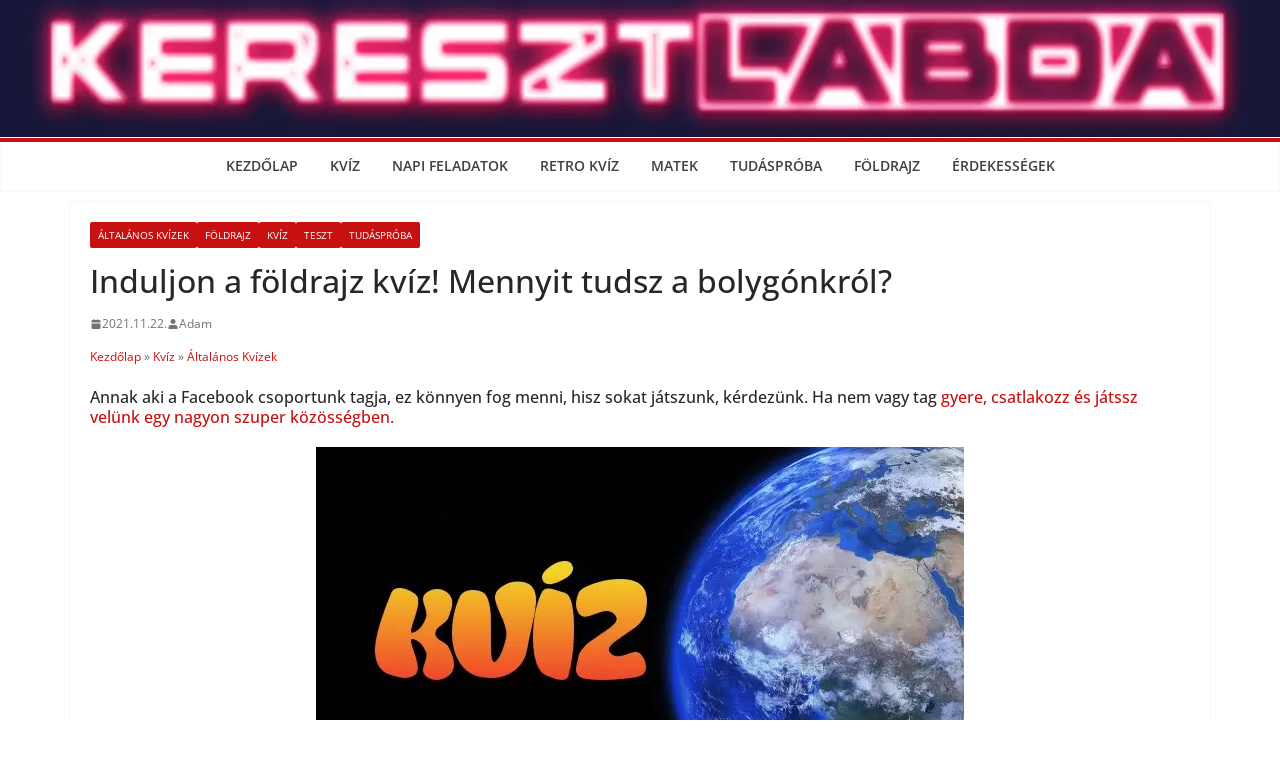

--- FILE ---
content_type: application/javascript
request_url: https://ads.projectagoraservices.com/?id=20825
body_size: 5587
content:

        !(function(){
            var paAnalytics = paAnalytics || [];

            var loadScript = function(url, onLoad){
                var script = document.createElement('script');
                script.setAttribute('src', url);
                script.onload = onLoad;
                var target = document.getElementsByTagName('head')[0];
                target.insertBefore(script, target.firstChild);
                script.onerror = function (error) {
                    paAnalytics.push([
                        'track',
                        {eventName:'adTagError', properties: {errCode:2}}
                    ]);
                };
            };

            var config = {"_id":"62823eb3aacf935bb504e81a","paid":20825,"anid":25248433,"placement_name":"keresztlabda.hu_mob-quiz-2_300x250","publisher_id":2103491,"site_id":6060216,"size":"300x250","tag_type":"hb","hbConf":{"bidders":[{"type":"appnexus","params":"{\"placementId\":\"25248433\"}","creativeType":null},{"type":"rubicon","params":"{\"accountId\":\"21034\",\"zoneId\":\"2420056\",\"siteId\":\"283102\",\"sizes\":\"15\"}","creativeType":null},{"type":"pubmatic","params":"{\"adSlot\":\"4477978@300x250\",\"publisherId\":\"156400\"}","creativeType":null},{"type":"adform","params":"{\"mid\":\"1453219\",\"adxDomain\":\"adx.adform.net\"}","creativeType":null},{"type":"sovrn","params":"{\"tagid\":\"1035734\"}","creativeType":null},{"type":"openx","params":"{\"unit\":\"557329064\"}","creativeType":null},{"type":"onetag","params":"{\"placement_name\":25248433,\"pubId\":\"68827c0f1833c68\"}","creativeType":null},{"type":"criteo","params":"{\"zoneId\":\"1367033\",\"publisherSubId\":25248433}","creativeType":null},{"type":"adagio","params":"{\"useAdUnitCodeAsAdUnitElementId\":\"1\",\"environment\":\"desktop\",\"placement\":25248433,\"site\":\"keresztlabda-hu\"}","creativeType":null},{"type":"improvedigital","params":"{\"publisherId\":\"2298\",\"placementId\":\"23178000\"}","creativeType":null},{"type":"seedtag","params":"{\"placement\":\"inBanner\",\"publisherId\":\"2106-6040-01\",\"adUnitId\":\"35107554\"}","creativeType":null},{"type":"rtbhouse","params":"{\"publisherId\":\"nWY6riPYQCf6ptFNZQEI\",\"region\":\"prebid-eu\"}","creativeType":null},{"type":"ogury","params":"{\"adUnitId\":\"wm-hb-iart-keresz-proje-t3rrzkk9inkm\",\"assetKey\":\"OGY-5F470E881DEB\"}","creativeType":null},{"type":"sparteo","params":"{\"custom1\":\"25248433\"}","creativeType":null},{"type":"seedtag","params":"{\"placement\":\"inArticle\",\"publisherId\":\"2106-6040-01\",\"adUnitId\":\"35107552\"}","creativeType":null}],"psbk":"<script async src=\"https://securepubads.g.doubleclick.net/tag/js/gpt.js\"></script>\n<div id=\"gpt-passback\">\n<script>\n    window.googletag = window.googletag || {cmd: []};\n    googletag.cmd.push(function() {\n    googletag.defineSlot('/1025510,22590760865/ca-pub-2500372977609723-tag/22770244859/22783297663/22783298617', [300, 250], 'gpt-passback').addService(googletag.pubads());\n    googletag.enableServices();\n    googletag.display('gpt-passback');\n    });\n</script>\n</div>","adxPsbkType":"adipolo","hb":{"enable_amazon":false,"slot_name":"/1025510,22590760865/ca-pub-2500372977609723-tag/22770244859/22783297663/22783298617"},"timeout":2000,"adxPsbkData":"%3Cscript%20async%20src=%22https://securepubads.g.doubleclick.net/tag/js/gpt.js%22%3E%3C/script%3E%0A%3Cdiv%20id=%22gpt-passback2%22%3E%0A%20%20%3Cscript%3E%0A%20%20%20%20window.googletag%20=%20window.googletag%20%7C%7C%20%7Bcmd:%20%5B%5D%7D;%0A%20%20%20%20googletag.cmd.push(function()%20%7B%0A%20%20%20%20googletag.defineSlot('/7047,22651888609/apl/goraplmcm/25248433_keresztlabda.hu_mob-quiz-2_300x250',%20%5B300,%20250%5D,%20'gpt-passback2').addService(googletag.pubads());%0A%20%20%20%20googletag.enableServices();%0A%20%20%20%20googletag.display('gpt-passback2');%0A%20%20%20%20%7D);%0A%20%20%3C/script%3E%0A%3C/div%3E%22","adipoloPsbk":"%3C!DOCTYPE%20html%3E%0A%3Chtml%3E%0A%3Chead%3E%0A%20%20%20%20%3Cscript%20type=%22text/javascript%22%3E%0A%20%20%20%20%20%20%20%20window._taboola%20=%20window._taboola%20%7C%7C%20%5B%5D;%0A%20%20%20%20%20%20%20%20_taboola.push(%7Barticle:'auto'%7D);%0A%20%20%20%20%20%20%20%20!function%20(e,%20f,%20u,%20i)%20%7B%0A%20%20%20%20%20%20%20%20%20%20if%20(!document.getElementById(i))%7B%0A%20%20%20%20%20%20%20%20%20%20%20%20e.async%20=%201;%0A%20%20%20%20%20%20%20%20%20%20%20%20e.src%20=%20u;%0A%20%20%20%20%20%20%20%20%20%20%20%20e.id%20=%20i;%0A%20%20%20%20%20%20%20%20%20%20%20%20f.parentNode.insertBefore(e,%20f);%0A%20%20%20%20%20%20%20%20%20%20%7D%0A%20%20%20%20%20%20%20%20%7D(document.createElement('script'),%0A%20%20%20%20%20%20%20%20document.getElementsByTagName('script')%5B0%5D,%0A%20%20%20%20%20%20%20%20'//cdn.taboola.com/libtrc/keresztlabda300x250hu-r25248433/loader.js',%0A%20%20%20%20%20%20%20%20'tb_loader_script');%0A%20%20%20%20%20%20%20%20if(window.performance%20&&%20typeof%20window.performance.mark%20==%20'function')%0A%20%20%20%20%20%20%20%20%20%20%7Bwindow.performance.mark('tbl_ic');%7D%0A%20%20%20%20%3C/script%3E%0A%20%20%20%20%0A%20%20%20%20%3Cscript%20type=%22text/javascript%22%3E%0A%20%20%20%20%20%20%20%20var%20Arrive=function(e,t,n)%7B%22use%20strict%22;function%20r(e,t,n)%7Bl.addMethod(t,n,e.unbindEvent),l.addMethod(t,n,e.unbindEventWithSelectorOrCallback),l.addMethod(t,n,e.unbindEventWithSelectorAndCallback)%7Dfunction%20i(e)%7Be.arrive=f.bindEvent,r(f,e,%22unbindArrive%22),e.leave=d.bindEvent,r(d,e,%22unbindLeave%22)%7Dif(e.MutationObserver&&%22undefined%22!=typeof%20HTMLElement)%7Bvar%20o=0,l=function()%7Bvar%20t=HTMLElement.prototype.matches%7C%7CHTMLElement.prototype.webkitMatchesSelector%7C%7CHTMLElement.prototype.mozMatchesSelector%7C%7CHTMLElement.prototype.msMatchesSelector;return%7BmatchesSelector:function(e,n)%7Breturn%20e%20instanceof%20HTMLElement&&t.call(e,n)%7D,addMethod:function(e,t,r)%7Bvar%20i=e%5Bt%5D;e%5Bt%5D=function()%7Breturn%20r.length==arguments.length?r.apply(this,arguments):%22function%22==typeof%20i?i.apply(this,arguments):n%7D%7D,callCallbacks:function(e,t)%7Bt&&t.options.onceOnly&&1==t.firedElems.length&&(e=%5Be%5B0%5D%5D);for(var%20n,r=0;n=e%5Br%5D;r++)n&&n.callback&&n.callback.call(n.elem,n.elem);t&&t.options.onceOnly&&1==t.firedElems.length&&t.me.unbindEventWithSelectorAndCallback.call(t.target,t.selector,t.callback)%7D,checkChildNodesRecursively:function(e,t,n,r)%7Bfor(var%20i,o=0;i=e%5Bo%5D;o++)n(i,t,r)&&r.push(%7Bcallback:t.callback,elem:i%7D),i.childNodes.length%3E0&&l.checkChildNodesRecursively(i.childNodes,t,n,r)%7D,mergeArrays:function(e,t)%7Bvar%20n,r=%7B%7D;for(n%20in%20e)e.hasOwnProperty(n)&&(r%5Bn%5D=e%5Bn%5D);for(n%20in%20t)t.hasOwnProperty(n)&&(r%5Bn%5D=t%5Bn%5D);return%20r%7D,toElementsArray:function(t)%7Breturn%20n===t%7C%7C%22number%22==typeof%20t.length&&t!==e%7C%7C(t=%5Bt%5D),t%7D%7D%7D(),c=function()%7Bvar%20e=function()%7Bthis._eventsBucket=%5B%5D,this._beforeAdding=null,this._beforeRemoving=null%7D;return%20e.prototype.addEvent=function(e,t,n,r)%7Bvar%20i=%7Btarget:e,selector:t,options:n,callback:r,firedElems:%5B%5D%7D;return%20this._beforeAdding&&this._beforeAdding(i),this._eventsBucket.push(i),i%7D,e.prototype.removeEvent=function(e)%7Bfor(var%20t,n=this._eventsBucket.length-1;t=this._eventsBucket%5Bn%5D;n--)if(e(t))%7Bthis._beforeRemoving&&this._beforeRemoving(t);var%20r=this._eventsBucket.splice(n,1);r&&r.length&&(r%5B0%5D.callback=null)%7D%7D,e.prototype.beforeAdding=function(e)%7Bthis._beforeAdding=e%7D,e.prototype.beforeRemoving=function(e)%7Bthis._beforeRemoving=e%7D,e%7D(),a=function(t,r)%7Bvar%20i=new%20c,o=this,a=%7BfireOnAttributesModification:!1%7D;return%20i.beforeAdding(function(n)%7Bvar%20i,l=n.target;(l===e.document%7C%7Cl===e)&&(l=document.getElementsByTagName(%22html%22)%5B0%5D),i=new%20MutationObserver(function(e)%7Br.call(this,e,n)%7D);var%20c=t(n.options);i.observe(l,c),n.observer=i,n.me=o%7D),i.beforeRemoving(function(e)%7Be.observer.disconnect()%7D),this.bindEvent=function(e,t,n)%7Bt=l.mergeArrays(a,t);for(var%20r=l.toElementsArray(this),o=0;o%3Cr.length;o++)i.addEvent(r%5Bo%5D,e,t,n)%7D,this.unbindEvent=function()%7Bvar%20e=l.toElementsArray(this);i.removeEvent(function(t)%7Bfor(var%20r=0;r%3Ce.length;r++)if(this===n%7C%7Ct.target===e%5Br%5D)return!0;return!1%7D)%7D,this.unbindEventWithSelectorOrCallback=function(e)%7Bvar%20t,r=l.toElementsArray(this),o=e;t=%22function%22==typeof%20e?function(e)%7Bfor(var%20t=0;t%3Cr.length;t++)if((this===n%7C%7Ce.target===r%5Bt%5D)&&e.callback===o)return!0;return!1%7D:function(t)%7Bfor(var%20i=0;i%3Cr.length;i++)if((this===n%7C%7Ct.target===r%5Bi%5D)&&t.selector===e)return!0;return!1%7D,i.removeEvent(t)%7D,this.unbindEventWithSelectorAndCallback=function(e,t)%7Bvar%20r=l.toElementsArray(this);i.removeEvent(function(i)%7Bfor(var%20o=0;o%3Cr.length;o++)if((this===n%7C%7Ci.target===r%5Bo%5D)&&i.selector===e&&i.callback===t)return!0;return!1%7D)%7D,this%7D,s=function()%7Bfunction%20e(e)%7Bvar%20t=%7Battributes:!1,childList:!0,subtree:!0%7D;return%20e.fireOnAttributesModification&&(t.attributes=!0),t%7Dfunction%20t(e,t)%7Be.forEach(function(e)%7Bvar%20n=e.addedNodes,i=e.target,o=%5B%5D;null!==n&&n.length%3E0?l.checkChildNodesRecursively(n,t,r,o):%22attributes%22===e.type&&r(i,t,o)&&o.push(%7Bcallback:t.callback,elem:i%7D),l.callCallbacks(o,t)%7D)%7Dfunction%20r(e,t)%7Breturn%20l.matchesSelector(e,t.selector)&&(e._id===n&&(e._id=o++),-1==t.firedElems.indexOf(e._id))?(t.firedElems.push(e._id),!0):!1%7Dvar%20i=%7BfireOnAttributesModification:!1,onceOnly:!1,existing:!1%7D;f=new%20a(e,t);var%20c=f.bindEvent;return%20f.bindEvent=function(e,t,r)%7Bn===r?(r=t,t=i):t=l.mergeArrays(i,t);var%20o=l.toElementsArray(this);if(t.existing)%7Bfor(var%20a=%5B%5D,s=0;s%3Co.length;s++)for(var%20u=o%5Bs%5D.querySelectorAll(e),f=0;f%3Cu.length;f++)a.push(%7Bcallback:r,elem:u%5Bf%5D%7D);if(t.onceOnly&&a.length)return%20r.call(a%5B0%5D.elem,a%5B0%5D.elem);setTimeout(l.callCallbacks,1,a)%7Dc.call(this,e,t,r)%7D,f%7D,u=function()%7Bfunction%20e()%7Bvar%20e=%7BchildList:!0,subtree:!0%7D;return%20e%7Dfunction%20t(e,t)%7Be.forEach(function(e)%7Bvar%20n=e.removedNodes,i=%5B%5D;null!==n&&n.length%3E0&&l.checkChildNodesRecursively(n,t,r,i),l.callCallbacks(i,t)%7D)%7Dfunction%20r(e,t)%7Breturn%20l.matchesSelector(e,t.selector)%7Dvar%20i=%7B%7D;d=new%20a(e,t);var%20o=d.bindEvent;return%20d.bindEvent=function(e,t,r)%7Bn===r?(r=t,t=i):t=l.mergeArrays(i,t),o.call(this,e,t,r)%7D,d%7D,f=new%20s,d=new%20u;t&&i(t.fn),i(HTMLElement.prototype),i(NodeList.prototype),i(HTMLCollection.prototype),i(HTMLDocument.prototype),i(Window.prototype);var%20h=%7B%7D;return%20r(f,h,%22unbindAllArrive%22),r(d,h,%22unbindAllLeave%22),h%7D%7D(window,%22undefined%22==typeof%20jQuery?null:jQuery,void%200);%0A%20%20%20%20%3C/script%3E%0A%20%20%20%20%3Cscript%20type=%22text/javascript%22%3E%0A%20%20%20%20%0A%20%20%20%20%20%20%20%20var%20selector%20=%20%22.item-label-href%22;%0A%20%20%20%20%20%20%20%20document.arrive(selector,%20%7BonceOnly:%20true%7D,%20function()%7B%0A%0A%20%20%20%20%20%20%20%20%20%20%20%20console.log('element%20',selector,'%20arrived');%0A%20%20%20%20%20%20%20%20%20%20%20%20var%20el1%20=%20document.getElementsByClassName(%22item-label-href%22)%5B0%5D%0A%20%20%20%20%20%20%20%20%20%20%20%20var%20buttonContainer%20=%20document.createElement(%22div%22)%0A%20%20%20%20%20%20%20%20%20%20%20%20buttonContainer.setAttribute(%22id%22,%22agoraBtn%22)%0A%20%20%20%20%20%20%20%20%20%20%20%20var%20button%20=%20document.createElement(%22div%22)%0A%20%20%20%20%20%20%20%20%20%20%20%20button.setAttribute(%22id%22,%22rightBtn%22)%0A%20%20%20%20%20%20%20%20%20%20%20%20button.innerHTML%20=%20'%3Cdiv%20data-type=%22button%22%20id=%22button%22%20style=%22top:484px;left:122px;width:56px;height:56px;background-color:rgba(77,77,77,1);%22%3E%3Csvg%20height=%22100%25%22%20viewBox=%220%200%2026%2042%22%20width=%22100%25%22%20style=%22position:absolute;top:26%25;left:0;width:48%25;height:48%25;margin:0%2026%25;%22%3E%3Cpolyline%20fill=%22none%22%20points=%226,3%2024,21%206,39%22%20stroke-miterlimit=%2210%22%20stroke-width=%225%22%20stroke=%22rgba(255,255,255,1)%22%3E%3C/polyline%3E%3C/svg%3E%3C/div%3E'%0A%20%20%20%20%20%20%20%20%20%20%20%20buttonContainer.appendChild(button)%0A%20%20%20%20%20%20%20%20%20%20%20%20el1.appendChild(buttonContainer)%0A%20%20%20%20%20%20%20%20%7D);%20%20%20%20%0A%20%20%20%20%3C/script%3E%0A%0A%20%20%20%20%3Cstyle%3E%0A%20%20%20%20%20%20%20%20.trc-widget-footer%7B%0A%20%20%20%20%20%20%20%20%20%20%20%20display:%20none!important;%0A%20%20%20%20%20%20%20%20%7D%0A%20%20%20%20%20%20%20%20/*%20%20banner%20content%20text*/%0A%20%20%20%20%20%20%20%20/*%20.thumbnails-b%20.syndicatedItem%20.branding%20%7B%0A%20%20%20%20%20%20%20%20%20%20%20%20color:%20black!important;%0A%20%20%20%20%20%20%20%20%20%20%20%20font-size:%2014px!important;%0A%20%20%20%20%20%20%20%20%20%20%20%20font-weight:%20normal!important;%0A%20%20%20%20%20%20%20%20%7D%20*/%0A%0A%20%20%20%20%20%20%20%20/*%20banner%20text%20area%20*/%0A%20%20%20%20%20%20%20%20.trc_rbox.trc-content-sponsored%20%7B%0A%20%20%20%20%20%20%20%20%20%20%20%20background-color:#e5e5e5;%0A%20%20%20%20%20%20%20%20%7D%0A%0A%20%20%20%20%20%20%20%20/*%20banner%20head%20text%20*/%0A%20%20%20%20%20%20%20%20.thumbnails-b%20.syndicatedItem%20.video-title%20%7B%0A%20%20%20%20%20%20%20%20%20%20%20%20font-size:%2017px;%0A%20%20%20%20%20%20%20%20%7D%0A%0A%20%20%20%20%20%20%20%20#rightBtn%7B%0A%20%20%20%20%20%20%20%20%20%20%20%20float:%20right;%0A%20%20%20%20%20%20%20%20%20%20%20%20width:%2054px;%0A%20%20%20%20%20%20%20%20%20%20%20%20margin:%205px;%0A%20%20%20%20%20%20%20%20%0A%20%20%20%20%20%20%20%20%7D%0A%20%20%20%20%20%20%20%20#agoraBtn%7B%0A%20%20%20%20%20%20%20%20%20%20%20%20position:%20relative;%0A%20%20%20%20%20%20%20%20%20%20%20%20float:%20right;%0A%20%20%20%20%20%20%20%20%20%20%20%20right:%202%25;%0A%20%20%20%20%20%20%20%20%20%20%20%20display:%20inline-block;%0A%20%20%20%20%20%20%20%20%7D%0A%20%20%20%20%20%20%20%20.video-label-box.trc-main-label%20%7B%0A%20%20%20%20%20%20%20%20%20%20%20%20max-width:%2080%25!important;%0A%20%20%20%20%20%20%20%20%20%20%20%20display:%20inline-block!important;%0A%20%20%20%20%20%20%20%20%20%20%20%20height:%2070px!important;%0A%20%20%20%20%20%20%20%20%7D%0A%20%20%20%20%20%20%20%20@media(max-width:400px)%7B%0A%20%20%20%20%20%20%20%20%20%20%20%20.video-label-box.trc-main-label%20%7B%0A%20%20%20%20%20%20%20%20%20%20%20%20%20%20%20%20max-width:%2075%25!important;%0A%20%20%20%20%20%20%20%20%20%20%20%20%20%20%20%20display:%20inline-block!important;%0A%20%20%20%20%20%20%20%20%20%20%20%20%20%20%20%20height:%2070px!important;%0A%20%20%20%20%20%20%20%20%20%20%20%20%7D%0A%20%20%20%20%20%20%20%20%7D%0A%20%20%20%20%20%20%20%20.branding%7B%0A%20%20%20%20%20%20%20%20%20%20%20%20margin-left:%203%25!important;%0A%20%20%20%20%20%20%20%20%7D%0A%0A%20%20%20%20%20%20%20%20.video-label.video-title.trc_ellipsis%20%7B%0A%20%20%20%20%20%20%20%20%20%20%20%20margin-left:%203%25!important;%0A%20%20%20%20%20%20%20%20%7D%0A%0A%20%20%20%20%20%20%20%20#button%20%7B%0A%20%20%20%20%20%20%20%20%20%20%20%20border-radius:%2050%25;%0A%20%20%20%20%20%20%20%20%20%20%20%20box-shadow:%200%200%202px%200%20rgba(0,0,0,0.12),0%202px%202px%200%20rgba(0,0,0,0.24);%0A%20%20%20%20%20%20%20%20%20%20%20%20text-shadow:%201px%201px%200%20rgba(255,255,255,0.1);%0A%20%20%20%20%20%20%20%20%20%20%20%20display:%20block;%0A%20%20%20%20%20%20%20%20%20%20%20%20opacity:%201;%0A%20%20%20%20%20%20%20%20%7D%0A%20%20%20%3C/style%3E%0A%3C/head%3E%0A%0A%3Cbody%3E%0A%0A%20%20%20%20%3Cdiv%20id=%22taboola-25248433%22%3E%3C/div%3E%0A%20%20%20%20%3Cscript%20type=%22text/javascript%22%3E%0A%20%20%20%20%20%20%20%20window._taboola%20=%20window._taboola%20%7C%7C%20%5B%5D;%0A%20%20%20%20%20%20%20%20_taboola.push(%7B%0A%20%20%20%20%20%20%20%20mode:%20'thumbnails-a',%0A%20%20%20%20%20%20%20%20container:%20'taboola-25248433',%0A%20%20%20%20%20%20%20%20placement:%20'25248433',%0A%20%20%20%20%20%20%20%20target_type:%20'mix'%0A%20%20%20%20%20%20%20%20%7D);%0A%20%20%20%20%3C/script%3E%0A%0A%20%20%20%20%3Cscript%20type=%22text/javascript%22%3E%0A%20%20%20%20%20%20%20%20window._taboola%20=%20window._taboola%20%7C%7C%20%5B%5D;%0A%20%20%20%20%20%20%20%20_taboola.push(%7Bflush:%20true%7D);%0A%20%20%20%20%3C/script%3E%0A%3C/body%3E%0A%0A%0A%3C/html%3E"},"isInArticle":false,"consentConf":{"active":false,"isStrictType":false},"arf":{},"floorsConf":{"active":true,"currency":"EUR","floorDeals":false,"rules":[],"default":0.05},"placement_site_info":[{"sco":{"paSellerId":"108515","paOwns":"Owned & Operated"}}],"arfAdTag":{"_id":"62c59cab877cac7aba079eeb","paid":21886,"anid":26484469,"placement_name":"keresztlabda.hu_paadrefresh_300x250","publisher_id":2103491,"site_id":6060216,"size":"300x250","tag_type":"hb","hbConf":{"bidders":[{"type":"appnexus","params":"{\"placementId\":\"26484469\"}","creativeType":"banner"},{"type":"onetag","params":"{\"placement_name\":\"26484469\",\"pubId\":\"68827c0f1833c68\"}","creativeType":"banner"},{"type":"adform","params":"{\"mid\":\"1506947\",\"adxDomain\":\"adx.adform.net\"}","creativeType":"banner"},{"type":"smart","params":"{\"pageId\":\"1632499\",\"formatId\":\"49692\",\"isSecure\":true,\"siteId\":\"508910\"}","creativeType":"banner"},{"type":"rubicon","params":"{\"accountId\":\"21034\",\"zoneId\":\"2491344\",\"siteId\":\"283102\"}","creativeType":"banner"},{"type":"pubmatic","params":"{\"adSlot\":\"4572290@300x250\",\"publisherId\":\"156400\"}","creativeType":"banner"},{"type":"openx","params":"{\"unit\":\"557731052\"}","creativeType":"banner"},{"type":"sovrn","params":"{\"tagid\":\"1049830\"}","creativeType":"banner"},{"type":"criteo","params":"{\"zoneId\":\"1367037\",\"publisherSubId\":26484469}","creativeType":"banner"},{"type":"adagio","params":"{\"useAdUnitCodeAsAdUnitElementId\":\"1\",\"environment\":\"desktop\",\"placement\":26484469,\"site\":\"keresztlabda-hu\"}","creativeType":"banner"},{"type":"criteo","params":"{\"zoneId\":\"1367033\",\"publisherSubId\":26484469}","creativeType":"banner"},{"type":"improvedigital","params":"{\"publisherId\":\"2298\",\"placementId\":\"23178017\"}","creativeType":"banner"},{"type":"eplanning","params":"{\"ci\":\"58d04\",\"sn\":26484469}","creativeType":"banner"},{"type":"rtbhouse","params":"{\"publisherId\":\"nWY6riPYQCf6ptFNZQEI\",\"region\":\"prebid-eu\"}","creativeType":"banner"},{"type":"sparteo","params":"{\"custom1\":\"26484469\"}","creativeType":"banner"}],"psbk":"<script async src=\"https://jscdn.greeter.me/keresztlabda.hu-agorastickyads.js\" defer></script>","timeout":2000,"adxPsbkType":"code","hb":{"enable_amazon":false,"slot_name":"/1025510,22590760865/ca-pub-2500372977609723-tag/22770244859/22783297663/26484469_keresztlabda.hu_paadrefresh_300x250"},"adxPsbkData":"%3Clink%20href=%22https://fonts.googleapis.com/css2?family=Roboto:wght@400;700;900&display=swap%22%20rel=%22stylesheet%22%3E%0A%3Cscript%3E%0Afunction%20main%20(config)%20%7B%0A%20%20const%20loadTbScript%20=%20function%20(url,%20onLoad)%20%7B%0A%20%20%20%20const%20script%20=%20document.createElement('script');%0A%20%20%20%20script.setAttribute('src',%20url);%0A%20%20%20%20script.onload%20=%20onLoad;%0A%20%20%20%20const%20target%20=%20document.getElementsByTagName('head')%5B0%5D;%0A%20%20%20%20target.insertBefore(script,%20target.firstChild);%0A%20%20%7D;%0A%20%20config.currentScript%20=%20document.currentScript;%0A%20%20if%20(typeof%20TBv2%20===%20%22function%22)%20%7B%0A%20%20%20%20const%20myTBv2Ad%20=%20new%20TBv2(config);%0A%20%20%20%20myTBv2Ad.serveTaboola();%0A%20%20%7D%20else%20%7B%0A%20%20%20%20loadTbScript('https://cdn.projectagora-adtag-library.com/native/latest/native.min.js',%20function%20()%20%7B%0A%20%20%20%20%20%20const%20myTBv2Ad%20=%20new%20TBv2(config);%0A%20%20%20%20%20%20myTBv2Ad.serveTaboola();%0A%20%20%20%20%7D);%0A%20%20%7D%0A%7D%0Amain(%7B%0A%20%20%22taboolaString%22:%20%22keresztlabda320x50hu-r26484469%22,%0A%20%20%22options%22:%20%7B%0A%09%22customSize%22:%20%20pasizes,%0A%20%20%20%20%22button%22:%20%7B%0A%20%20%20%20%20%20%22text%22:%20%22hu%22%0A%20%20%20%20%7D%0A%20%20%7D%0A%7D);%0A%3C/script%3E"},"floorsConf":{"rules":[{"device":"*","size":"320x100","enabled":false,"price":0.05}],"currency":"EUR","default":0.22,"active":true,"floorDeals":true},"isInArticle":false,"promoSizes":"320x50,320x100","placement_site_info":[{"sco":{"paSellerId":"108515","paOwns":"Owned & Operated"}}]}};
            config['currentScript'] = document.currentScript ? document.currentScript : null;

            if (config.analytics && config.analytics != {} && config.analytics.trackEnabled) {
                paAnalytics.push([
                    'init',
                    config.analytics
                ]);
                paAnalytics.push(['track', { eventName: 'adtagLoaded' }]);

                loadScript(
                    'https://cdn.projectagora-analytics-library.com/main/latest/analytics.min.js',
                    function () {
                        if (typeof paAnalytics !== 'undefined') {
                            var temp = paAnalytics.slice();
                            paAnalytics = new analytics.PaAnalytics();
                            paAnalytics.push.apply(paAnalytics, temp);
                        } else {
                            paAnalytics = new analytics.PaAnalytics();
                        }
                    }
                );
            }

            if (typeof PAv2 === 'function'){
                paAnalytics.push(['track', { eventName: 'adtagStarted' }]);
                config.analytics = paAnalytics;
                var myPAv2Ad = new PAv2(config);
                myPAv2Ad.display();
            }else {
                loadScript('https://cdn.projectagora-adtag-library.com/adtag/latest/pav2.min.js',function(){
                    paAnalytics.push(['track', { eventName: 'adtagStarted' }]);
                    config.analytics = paAnalytics;
                    var myPAv2Ad = new PAv2(config);
                    myPAv2Ad.display();
                });
            }
        })();

--- FILE ---
content_type: application/javascript
request_url: https://ads.projectagoraservices.com/?id=20827
body_size: 5445
content:

        !(function(){
            var paAnalytics = paAnalytics || [];

            var loadScript = function(url, onLoad){
                var script = document.createElement('script');
                script.setAttribute('src', url);
                script.onload = onLoad;
                var target = document.getElementsByTagName('head')[0];
                target.insertBefore(script, target.firstChild);
                script.onerror = function (error) {
                    paAnalytics.push([
                        'track',
                        {eventName:'adTagError', properties: {errCode:2}}
                    ]);
                };
            };

            var config = {"_id":"62823eb3aacf935bb504e81c","paid":20827,"anid":25248440,"placement_name":"keresztlabda.hu_mob-quiz-questions-1_300x250","publisher_id":2103491,"site_id":6060216,"size":"300x250","tag_type":"hb","hbConf":{"bidders":[{"type":"appnexus","params":"{\"placementId\":\"25248440\"}"},{"type":"rubicon","params":"{\"accountId\":\"21034\",\"zoneId\":\"2420060\",\"siteId\":\"283102\",\"sizes\":\"15\"}"},{"type":"pubmatic","params":"{\"adSlot\":\"4477980@300x250\",\"publisherId\":\"156400\"}"},{"type":"adform","params":"{\"mid\":\"1453221\",\"adxDomain\":\"adx.adform.net\"}"},{"type":"sovrn","params":"{\"tagid\":\"1035736\"}"},{"type":"openx","params":"{\"unit\":\"557329066\"}"},{"type":"onetag","params":"{\"placement_name\":25248440,\"pubId\":\"68827c0f1833c68\"}"},{"type":"criteo","params":"{\"zoneId\":\"1367033\",\"publisherSubId\":25248440}"},{"type":"adagio","params":"{\"useAdUnitCodeAsAdUnitElementId\":\"1\",\"environment\":\"desktop\",\"placement\":25248440,\"site\":\"keresztlabda-hu\"}"},{"type":"improvedigital","params":"{\"publisherId\":\"2298\",\"placementId\":\"23178003\"}"},{"type":"rtbhouse","params":"{\"publisherId\":\"nWY6riPYQCf6ptFNZQEI\",\"region\":\"prebid-eu\"}"},{"type":"seedtag","params":"{\"placement\":\"inBanner\",\"adUnitId\":\"35107553\",\"publisherId\":\"2106-6040-01\"}"},{"type":"ogury","params":"{\"adUnitId\":\"wm-hb-iart-keresz-proje-24k4c82rd6k3\",\"assetKey\":\"OGY-5F470E881DEB\"}"},{"type":"sparteo","params":"{\"custom1\":\"25248440\"}"}],"psbk":"<script async src=\"https://securepubads.g.doubleclick.net/tag/js/gpt.js\"></script> \n<div id=\"gpt-passback2\"> \n<script> \nwindow.googletag = window.googletag || {cmd: []}; \ngoogletag.cmd.push(function() { \ngoogletag.defineSlot('/21939239661,22651888609/apl/goraplmcm/25248440_keresztlabda.hu_mob-quiz-questions-1_300x250', [300, 250], 'gpt-passback2').addService(googletag.pubads()); \ngoogletag.enableServices(); \ngoogletag.display('gpt-passback2'); \n}); \n</script> \n</div>","adxPsbkType":"code","hb":{"enable_amazon":false,"slot_name":"/1025510,22590760865/ca-pub-2500372977609723-tag/22770244859/22783297663/22783299310"},"timeout":2000,"adxPsbkData":"%3C!DOCTYPE%20html%3E%0A%3Chtml%3E%0A%3Chead%3E%0A%20%20%20%20%3Cscript%20type=%22text/javascript%22%3E%0A%20%20%20%20%20%20%20%20window._taboola%20=%20window._taboola%20%7C%7C%20%5B%5D;%0A%20%20%20%20%20%20%20%20_taboola.push(%7Barticle:'auto'%7D);%0A%20%20%20%20%20%20%20%20!function%20(e,%20f,%20u,%20i)%20%7B%0A%20%20%20%20%20%20%20%20%20%20if%20(!document.getElementById(i))%7B%0A%20%20%20%20%20%20%20%20%20%20%20%20e.async%20=%201;%0A%20%20%20%20%20%20%20%20%20%20%20%20e.src%20=%20u;%0A%20%20%20%20%20%20%20%20%20%20%20%20e.id%20=%20i;%0A%20%20%20%20%20%20%20%20%20%20%20%20f.parentNode.insertBefore(e,%20f);%0A%20%20%20%20%20%20%20%20%20%20%7D%0A%20%20%20%20%20%20%20%20%7D(document.createElement('script'),%0A%20%20%20%20%20%20%20%20document.getElementsByTagName('script')%5B0%5D,%0A%20%20%20%20%20%20%20%20'//cdn.taboola.com/libtrc/keresztlabda300x250hu-r25248440/loader.js',%0A%20%20%20%20%20%20%20%20'tb_loader_script');%0A%20%20%20%20%20%20%20%20if(window.performance%20&&%20typeof%20window.performance.mark%20==%20'function')%0A%20%20%20%20%20%20%20%20%20%20%7Bwindow.performance.mark('tbl_ic');%7D%0A%20%20%20%20%3C/script%3E%0A%20%20%20%20%0A%20%20%20%20%3Cscript%20type=%22text/javascript%22%3E%0A%20%20%20%20%20%20%20%20var%20Arrive=function(e,t,n)%7B%22use%20strict%22;function%20r(e,t,n)%7Bl.addMethod(t,n,e.unbindEvent),l.addMethod(t,n,e.unbindEventWithSelectorOrCallback),l.addMethod(t,n,e.unbindEventWithSelectorAndCallback)%7Dfunction%20i(e)%7Be.arrive=f.bindEvent,r(f,e,%22unbindArrive%22),e.leave=d.bindEvent,r(d,e,%22unbindLeave%22)%7Dif(e.MutationObserver&&%22undefined%22!=typeof%20HTMLElement)%7Bvar%20o=0,l=function()%7Bvar%20t=HTMLElement.prototype.matches%7C%7CHTMLElement.prototype.webkitMatchesSelector%7C%7CHTMLElement.prototype.mozMatchesSelector%7C%7CHTMLElement.prototype.msMatchesSelector;return%7BmatchesSelector:function(e,n)%7Breturn%20e%20instanceof%20HTMLElement&&t.call(e,n)%7D,addMethod:function(e,t,r)%7Bvar%20i=e%5Bt%5D;e%5Bt%5D=function()%7Breturn%20r.length==arguments.length?r.apply(this,arguments):%22function%22==typeof%20i?i.apply(this,arguments):n%7D%7D,callCallbacks:function(e,t)%7Bt&&t.options.onceOnly&&1==t.firedElems.length&&(e=%5Be%5B0%5D%5D);for(var%20n,r=0;n=e%5Br%5D;r++)n&&n.callback&&n.callback.call(n.elem,n.elem);t&&t.options.onceOnly&&1==t.firedElems.length&&t.me.unbindEventWithSelectorAndCallback.call(t.target,t.selector,t.callback)%7D,checkChildNodesRecursively:function(e,t,n,r)%7Bfor(var%20i,o=0;i=e%5Bo%5D;o++)n(i,t,r)&&r.push(%7Bcallback:t.callback,elem:i%7D),i.childNodes.length%3E0&&l.checkChildNodesRecursively(i.childNodes,t,n,r)%7D,mergeArrays:function(e,t)%7Bvar%20n,r=%7B%7D;for(n%20in%20e)e.hasOwnProperty(n)&&(r%5Bn%5D=e%5Bn%5D);for(n%20in%20t)t.hasOwnProperty(n)&&(r%5Bn%5D=t%5Bn%5D);return%20r%7D,toElementsArray:function(t)%7Breturn%20n===t%7C%7C%22number%22==typeof%20t.length&&t!==e%7C%7C(t=%5Bt%5D),t%7D%7D%7D(),c=function()%7Bvar%20e=function()%7Bthis._eventsBucket=%5B%5D,this._beforeAdding=null,this._beforeRemoving=null%7D;return%20e.prototype.addEvent=function(e,t,n,r)%7Bvar%20i=%7Btarget:e,selector:t,options:n,callback:r,firedElems:%5B%5D%7D;return%20this._beforeAdding&&this._beforeAdding(i),this._eventsBucket.push(i),i%7D,e.prototype.removeEvent=function(e)%7Bfor(var%20t,n=this._eventsBucket.length-1;t=this._eventsBucket%5Bn%5D;n--)if(e(t))%7Bthis._beforeRemoving&&this._beforeRemoving(t);var%20r=this._eventsBucket.splice(n,1);r&&r.length&&(r%5B0%5D.callback=null)%7D%7D,e.prototype.beforeAdding=function(e)%7Bthis._beforeAdding=e%7D,e.prototype.beforeRemoving=function(e)%7Bthis._beforeRemoving=e%7D,e%7D(),a=function(t,r)%7Bvar%20i=new%20c,o=this,a=%7BfireOnAttributesModification:!1%7D;return%20i.beforeAdding(function(n)%7Bvar%20i,l=n.target;(l===e.document%7C%7Cl===e)&&(l=document.getElementsByTagName(%22html%22)%5B0%5D),i=new%20MutationObserver(function(e)%7Br.call(this,e,n)%7D);var%20c=t(n.options);i.observe(l,c),n.observer=i,n.me=o%7D),i.beforeRemoving(function(e)%7Be.observer.disconnect()%7D),this.bindEvent=function(e,t,n)%7Bt=l.mergeArrays(a,t);for(var%20r=l.toElementsArray(this),o=0;o%3Cr.length;o++)i.addEvent(r%5Bo%5D,e,t,n)%7D,this.unbindEvent=function()%7Bvar%20e=l.toElementsArray(this);i.removeEvent(function(t)%7Bfor(var%20r=0;r%3Ce.length;r++)if(this===n%7C%7Ct.target===e%5Br%5D)return!0;return!1%7D)%7D,this.unbindEventWithSelectorOrCallback=function(e)%7Bvar%20t,r=l.toElementsArray(this),o=e;t=%22function%22==typeof%20e?function(e)%7Bfor(var%20t=0;t%3Cr.length;t++)if((this===n%7C%7Ce.target===r%5Bt%5D)&&e.callback===o)return!0;return!1%7D:function(t)%7Bfor(var%20i=0;i%3Cr.length;i++)if((this===n%7C%7Ct.target===r%5Bi%5D)&&t.selector===e)return!0;return!1%7D,i.removeEvent(t)%7D,this.unbindEventWithSelectorAndCallback=function(e,t)%7Bvar%20r=l.toElementsArray(this);i.removeEvent(function(i)%7Bfor(var%20o=0;o%3Cr.length;o++)if((this===n%7C%7Ci.target===r%5Bo%5D)&&i.selector===e&&i.callback===t)return!0;return!1%7D)%7D,this%7D,s=function()%7Bfunction%20e(e)%7Bvar%20t=%7Battributes:!1,childList:!0,subtree:!0%7D;return%20e.fireOnAttributesModification&&(t.attributes=!0),t%7Dfunction%20t(e,t)%7Be.forEach(function(e)%7Bvar%20n=e.addedNodes,i=e.target,o=%5B%5D;null!==n&&n.length%3E0?l.checkChildNodesRecursively(n,t,r,o):%22attributes%22===e.type&&r(i,t,o)&&o.push(%7Bcallback:t.callback,elem:i%7D),l.callCallbacks(o,t)%7D)%7Dfunction%20r(e,t)%7Breturn%20l.matchesSelector(e,t.selector)&&(e._id===n&&(e._id=o++),-1==t.firedElems.indexOf(e._id))?(t.firedElems.push(e._id),!0):!1%7Dvar%20i=%7BfireOnAttributesModification:!1,onceOnly:!1,existing:!1%7D;f=new%20a(e,t);var%20c=f.bindEvent;return%20f.bindEvent=function(e,t,r)%7Bn===r?(r=t,t=i):t=l.mergeArrays(i,t);var%20o=l.toElementsArray(this);if(t.existing)%7Bfor(var%20a=%5B%5D,s=0;s%3Co.length;s++)for(var%20u=o%5Bs%5D.querySelectorAll(e),f=0;f%3Cu.length;f++)a.push(%7Bcallback:r,elem:u%5Bf%5D%7D);if(t.onceOnly&&a.length)return%20r.call(a%5B0%5D.elem,a%5B0%5D.elem);setTimeout(l.callCallbacks,1,a)%7Dc.call(this,e,t,r)%7D,f%7D,u=function()%7Bfunction%20e()%7Bvar%20e=%7BchildList:!0,subtree:!0%7D;return%20e%7Dfunction%20t(e,t)%7Be.forEach(function(e)%7Bvar%20n=e.removedNodes,i=%5B%5D;null!==n&&n.length%3E0&&l.checkChildNodesRecursively(n,t,r,i),l.callCallbacks(i,t)%7D)%7Dfunction%20r(e,t)%7Breturn%20l.matchesSelector(e,t.selector)%7Dvar%20i=%7B%7D;d=new%20a(e,t);var%20o=d.bindEvent;return%20d.bindEvent=function(e,t,r)%7Bn===r?(r=t,t=i):t=l.mergeArrays(i,t),o.call(this,e,t,r)%7D,d%7D,f=new%20s,d=new%20u;t&&i(t.fn),i(HTMLElement.prototype),i(NodeList.prototype),i(HTMLCollection.prototype),i(HTMLDocument.prototype),i(Window.prototype);var%20h=%7B%7D;return%20r(f,h,%22unbindAllArrive%22),r(d,h,%22unbindAllLeave%22),h%7D%7D(window,%22undefined%22==typeof%20jQuery?null:jQuery,void%200);%0A%20%20%20%20%3C/script%3E%0A%20%20%20%20%3Cscript%20type=%22text/javascript%22%3E%0A%20%20%20%20%0A%20%20%20%20%20%20%20%20var%20selector%20=%20%22.item-label-href%22;%0A%20%20%20%20%20%20%20%20document.arrive(selector,%20%7BonceOnly:%20true%7D,%20function()%7B%0A%0A%20%20%20%20%20%20%20%20%20%20%20%20console.log('element%20',selector,'%20arrived');%0A%20%20%20%20%20%20%20%20%20%20%20%20var%20el1%20=%20document.getElementsByClassName(%22item-label-href%22)%5B0%5D%0A%20%20%20%20%20%20%20%20%20%20%20%20var%20buttonContainer%20=%20document.createElement(%22div%22)%0A%20%20%20%20%20%20%20%20%20%20%20%20buttonContainer.setAttribute(%22id%22,%22agoraBtn%22)%0A%20%20%20%20%20%20%20%20%20%20%20%20var%20button%20=%20document.createElement(%22div%22)%0A%20%20%20%20%20%20%20%20%20%20%20%20button.setAttribute(%22id%22,%22rightBtn%22)%0A%20%20%20%20%20%20%20%20%20%20%20%20button.innerHTML%20=%20'%3Cdiv%20data-type=%22button%22%20id=%22button%22%20style=%22top:484px;left:122px;width:56px;height:56px;background-color:rgba(77,77,77,1);%22%3E%3Csvg%20height=%22100%25%22%20viewBox=%220%200%2026%2042%22%20width=%22100%25%22%20style=%22position:absolute;top:26%25;left:0;width:48%25;height:48%25;margin:0%2026%25;%22%3E%3Cpolyline%20fill=%22none%22%20points=%226,3%2024,21%206,39%22%20stroke-miterlimit=%2210%22%20stroke-width=%225%22%20stroke=%22rgba(255,255,255,1)%22%3E%3C/polyline%3E%3C/svg%3E%3C/div%3E'%0A%20%20%20%20%20%20%20%20%20%20%20%20buttonContainer.appendChild(button)%0A%20%20%20%20%20%20%20%20%20%20%20%20el1.appendChild(buttonContainer)%0A%20%20%20%20%20%20%20%20%7D);%20%20%20%20%0A%20%20%20%20%3C/script%3E%0A%0A%20%20%20%20%3Cstyle%3E%0A%20%20%20%20%20%20%20%20.trc-widget-footer%7B%0A%20%20%20%20%20%20%20%20%20%20%20%20display:%20none!important;%0A%20%20%20%20%20%20%20%20%7D%0A%20%20%20%20%20%20%20%20/*%20%20banner%20content%20text*/%0A%20%20%20%20%20%20%20%20/*%20.thumbnails-b%20.syndicatedItem%20.branding%20%7B%0A%20%20%20%20%20%20%20%20%20%20%20%20color:%20black!important;%0A%20%20%20%20%20%20%20%20%20%20%20%20font-size:%2014px!important;%0A%20%20%20%20%20%20%20%20%20%20%20%20font-weight:%20normal!important;%0A%20%20%20%20%20%20%20%20%7D%20*/%0A%0A%20%20%20%20%20%20%20%20/*%20banner%20text%20area%20*/%0A%20%20%20%20%20%20%20%20.trc_rbox.trc-content-sponsored%20%7B%0A%20%20%20%20%20%20%20%20%20%20%20%20background-color:#e5e5e5;%0A%20%20%20%20%20%20%20%20%7D%0A%0A%20%20%20%20%20%20%20%20/*%20banner%20head%20text%20*/%0A%20%20%20%20%20%20%20%20.thumbnails-b%20.syndicatedItem%20.video-title%20%7B%0A%20%20%20%20%20%20%20%20%20%20%20%20font-size:%2017px;%0A%20%20%20%20%20%20%20%20%7D%0A%0A%20%20%20%20%20%20%20%20#rightBtn%7B%0A%20%20%20%20%20%20%20%20%20%20%20%20float:%20right;%0A%20%20%20%20%20%20%20%20%20%20%20%20width:%2054px;%0A%20%20%20%20%20%20%20%20%20%20%20%20margin:%205px;%0A%20%20%20%20%20%20%20%20%0A%20%20%20%20%20%20%20%20%7D%0A%20%20%20%20%20%20%20%20#agoraBtn%7B%0A%20%20%20%20%20%20%20%20%20%20%20%20position:%20relative;%0A%20%20%20%20%20%20%20%20%20%20%20%20float:%20right;%0A%20%20%20%20%20%20%20%20%20%20%20%20right:%202%25;%0A%20%20%20%20%20%20%20%20%20%20%20%20display:%20inline-block;%0A%20%20%20%20%20%20%20%20%7D%0A%20%20%20%20%20%20%20%20.video-label-box.trc-main-label%20%7B%0A%20%20%20%20%20%20%20%20%20%20%20%20max-width:%2080%25!important;%0A%20%20%20%20%20%20%20%20%20%20%20%20display:%20inline-block!important;%0A%20%20%20%20%20%20%20%20%20%20%20%20height:%2070px!important;%0A%20%20%20%20%20%20%20%20%7D%0A%20%20%20%20%20%20%20%20@media(max-width:400px)%7B%0A%20%20%20%20%20%20%20%20%20%20%20%20.video-label-box.trc-main-label%20%7B%0A%20%20%20%20%20%20%20%20%20%20%20%20%20%20%20%20max-width:%2075%25!important;%0A%20%20%20%20%20%20%20%20%20%20%20%20%20%20%20%20display:%20inline-block!important;%0A%20%20%20%20%20%20%20%20%20%20%20%20%20%20%20%20height:%2070px!important;%0A%20%20%20%20%20%20%20%20%20%20%20%20%7D%0A%20%20%20%20%20%20%20%20%7D%0A%20%20%20%20%20%20%20%20.branding%7B%0A%20%20%20%20%20%20%20%20%20%20%20%20margin-left:%203%25!important;%0A%20%20%20%20%20%20%20%20%7D%0A%0A%20%20%20%20%20%20%20%20.video-label.video-title.trc_ellipsis%20%7B%0A%20%20%20%20%20%20%20%20%20%20%20%20margin-left:%203%25!important;%0A%20%20%20%20%20%20%20%20%7D%0A%0A%20%20%20%20%20%20%20%20#button%20%7B%0A%20%20%20%20%20%20%20%20%20%20%20%20border-radius:%2050%25;%0A%20%20%20%20%20%20%20%20%20%20%20%20box-shadow:%200%200%202px%200%20rgba(0,0,0,0.12),0%202px%202px%200%20rgba(0,0,0,0.24);%0A%20%20%20%20%20%20%20%20%20%20%20%20text-shadow:%201px%201px%200%20rgba(255,255,255,0.1);%0A%20%20%20%20%20%20%20%20%20%20%20%20display:%20block;%0A%20%20%20%20%20%20%20%20%20%20%20%20opacity:%201;%0A%20%20%20%20%20%20%20%20%7D%0A%20%20%20%3C/style%3E%0A%3C/head%3E%0A%0A%3Cbody%3E%0A%0A%20%20%20%20%3Cdiv%20id=%22taboola-25248440%22%3E%3C/div%3E%0A%20%20%20%20%3Cscript%20type=%22text/javascript%22%3E%0A%20%20%20%20%20%20%20%20window._taboola%20=%20window._taboola%20%7C%7C%20%5B%5D;%0A%20%20%20%20%20%20%20%20_taboola.push(%7B%0A%20%20%20%20%20%20%20%20mode:%20'thumbnails-a',%0A%20%20%20%20%20%20%20%20container:%20'taboola-25248440',%0A%20%20%20%20%20%20%20%20placement:%20'25248440',%0A%20%20%20%20%20%20%20%20target_type:%20'mix'%0A%20%20%20%20%20%20%20%20%7D);%0A%20%20%20%20%3C/script%3E%0A%0A%20%20%20%20%3Cscript%20type=%22text/javascript%22%3E%0A%20%20%20%20%20%20%20%20window._taboola%20=%20window._taboola%20%7C%7C%20%5B%5D;%0A%20%20%20%20%20%20%20%20_taboola.push(%7Bflush:%20true%7D);%0A%20%20%20%20%3C/script%3E%0A%3C/body%3E%0A%0A%0A%3C/html%3E"},"isInArticle":false,"consentConf":{"active":false,"isStrictType":false},"arf":{},"floorsConf":{"active":true,"currency":"EUR","floorDeals":false,"rules":[],"default":0.44},"placement_site_info":[{"sco":{"paSellerId":"108515","paOwns":"Owned & Operated"}}],"arfAdTag":{"_id":"62c59cab877cac7aba079eeb","paid":21886,"anid":26484469,"placement_name":"keresztlabda.hu_paadrefresh_300x250","publisher_id":2103491,"site_id":6060216,"size":"300x250","tag_type":"hb","hbConf":{"bidders":[{"type":"appnexus","params":"{\"placementId\":\"26484469\"}","creativeType":"banner"},{"type":"onetag","params":"{\"placement_name\":\"26484469\",\"pubId\":\"68827c0f1833c68\"}","creativeType":"banner"},{"type":"adform","params":"{\"mid\":\"1506947\",\"adxDomain\":\"adx.adform.net\"}","creativeType":"banner"},{"type":"smart","params":"{\"pageId\":\"1632499\",\"formatId\":\"49692\",\"isSecure\":true,\"siteId\":\"508910\"}","creativeType":"banner"},{"type":"rubicon","params":"{\"accountId\":\"21034\",\"zoneId\":\"2491344\",\"siteId\":\"283102\"}","creativeType":"banner"},{"type":"pubmatic","params":"{\"adSlot\":\"4572290@300x250\",\"publisherId\":\"156400\"}","creativeType":"banner"},{"type":"openx","params":"{\"unit\":\"557731052\"}","creativeType":"banner"},{"type":"sovrn","params":"{\"tagid\":\"1049830\"}","creativeType":"banner"},{"type":"criteo","params":"{\"zoneId\":\"1367037\",\"publisherSubId\":26484469}","creativeType":"banner"},{"type":"adagio","params":"{\"useAdUnitCodeAsAdUnitElementId\":\"1\",\"environment\":\"desktop\",\"placement\":26484469,\"site\":\"keresztlabda-hu\"}","creativeType":"banner"},{"type":"criteo","params":"{\"zoneId\":\"1367033\",\"publisherSubId\":26484469}","creativeType":"banner"},{"type":"improvedigital","params":"{\"publisherId\":\"2298\",\"placementId\":\"23178017\"}","creativeType":"banner"},{"type":"eplanning","params":"{\"ci\":\"58d04\",\"sn\":26484469}","creativeType":"banner"},{"type":"rtbhouse","params":"{\"publisherId\":\"nWY6riPYQCf6ptFNZQEI\",\"region\":\"prebid-eu\"}","creativeType":"banner"},{"type":"sparteo","params":"{\"custom1\":\"26484469\"}","creativeType":"banner"}],"psbk":"<script async src=\"https://jscdn.greeter.me/keresztlabda.hu-agorastickyads.js\" defer></script>","timeout":2000,"adxPsbkType":"code","hb":{"enable_amazon":false,"slot_name":"/1025510,22590760865/ca-pub-2500372977609723-tag/22770244859/22783297663/26484469_keresztlabda.hu_paadrefresh_300x250"},"adxPsbkData":"%3Clink%20href=%22https://fonts.googleapis.com/css2?family=Roboto:wght@400;700;900&display=swap%22%20rel=%22stylesheet%22%3E%0A%3Cscript%3E%0Afunction%20main%20(config)%20%7B%0A%20%20const%20loadTbScript%20=%20function%20(url,%20onLoad)%20%7B%0A%20%20%20%20const%20script%20=%20document.createElement('script');%0A%20%20%20%20script.setAttribute('src',%20url);%0A%20%20%20%20script.onload%20=%20onLoad;%0A%20%20%20%20const%20target%20=%20document.getElementsByTagName('head')%5B0%5D;%0A%20%20%20%20target.insertBefore(script,%20target.firstChild);%0A%20%20%7D;%0A%20%20config.currentScript%20=%20document.currentScript;%0A%20%20if%20(typeof%20TBv2%20===%20%22function%22)%20%7B%0A%20%20%20%20const%20myTBv2Ad%20=%20new%20TBv2(config);%0A%20%20%20%20myTBv2Ad.serveTaboola();%0A%20%20%7D%20else%20%7B%0A%20%20%20%20loadTbScript('https://cdn.projectagora-adtag-library.com/native/latest/native.min.js',%20function%20()%20%7B%0A%20%20%20%20%20%20const%20myTBv2Ad%20=%20new%20TBv2(config);%0A%20%20%20%20%20%20myTBv2Ad.serveTaboola();%0A%20%20%20%20%7D);%0A%20%20%7D%0A%7D%0Amain(%7B%0A%20%20%22taboolaString%22:%20%22keresztlabda320x50hu-r26484469%22,%0A%20%20%22options%22:%20%7B%0A%09%22customSize%22:%20%20pasizes,%0A%20%20%20%20%22button%22:%20%7B%0A%20%20%20%20%20%20%22text%22:%20%22hu%22%0A%20%20%20%20%7D%0A%20%20%7D%0A%7D);%0A%3C/script%3E"},"floorsConf":{"rules":[{"device":"*","size":"320x100","enabled":false,"price":0.05}],"currency":"EUR","default":0.22,"active":true,"floorDeals":true},"isInArticle":false,"promoSizes":"320x50,320x100","placement_site_info":[{"sco":{"paSellerId":"108515","paOwns":"Owned & Operated"}}]}};
            config['currentScript'] = document.currentScript ? document.currentScript : null;

            if (config.analytics && config.analytics != {} && config.analytics.trackEnabled) {
                paAnalytics.push([
                    'init',
                    config.analytics
                ]);
                paAnalytics.push(['track', { eventName: 'adtagLoaded' }]);

                loadScript(
                    'https://cdn.projectagora-analytics-library.com/main/latest/analytics.min.js',
                    function () {
                        if (typeof paAnalytics !== 'undefined') {
                            var temp = paAnalytics.slice();
                            paAnalytics = new analytics.PaAnalytics();
                            paAnalytics.push.apply(paAnalytics, temp);
                        } else {
                            paAnalytics = new analytics.PaAnalytics();
                        }
                    }
                );
            }

            if (typeof PAv2 === 'function'){
                paAnalytics.push(['track', { eventName: 'adtagStarted' }]);
                config.analytics = paAnalytics;
                var myPAv2Ad = new PAv2(config);
                myPAv2Ad.display();
            }else {
                loadScript('https://cdn.projectagora-adtag-library.com/adtag/latest/pav2.min.js',function(){
                    paAnalytics.push(['track', { eventName: 'adtagStarted' }]);
                    config.analytics = paAnalytics;
                    var myPAv2Ad = new PAv2(config);
                    myPAv2Ad.display();
                });
            }
        })();

--- FILE ---
content_type: application/javascript
request_url: https://ads.projectagoraservices.com/?id=20828
body_size: 5393
content:

        !(function(){
            var paAnalytics = paAnalytics || [];

            var loadScript = function(url, onLoad){
                var script = document.createElement('script');
                script.setAttribute('src', url);
                script.onload = onLoad;
                var target = document.getElementsByTagName('head')[0];
                target.insertBefore(script, target.firstChild);
                script.onerror = function (error) {
                    paAnalytics.push([
                        'track',
                        {eventName:'adTagError', properties: {errCode:2}}
                    ]);
                };
            };

            var config = {"_id":"62823eb3aacf935bb504e81d","paid":20828,"anid":25248442,"placement_name":"keresztlabda.hu_mob-quiz-questions-2_300x250","publisher_id":2103491,"site_id":6060216,"size":"300x250","tag_type":"hb","hbConf":{"bidders":[{"type":"appnexus","params":"{\"placementId\":\"25248442\"}"},{"type":"rubicon","params":"{\"zoneId\":\"2420062\",\"siteId\":\"283102\",\"accountId\":\"21034\",\"sizes\":\"15\"}"},{"type":"pubmatic","params":"{\"adSlot\":\"4477981@300x250\",\"publisherId\":\"156400\"}"},{"type":"adform","params":"{\"adxDomain\":\"adx.adform.net\",\"mid\":\"1453223\"}"},{"type":"onetag","params":"{\"placement_name\":25248442,\"pubId\":\"68827c0f1833c68\"}"},{"type":"criteo","params":"{\"zoneId\":\"1367033\",\"publisherSubId\":25248442}"},{"type":"improvedigital","params":"{\"publisherId\":\"2298\",\"placementId\":\"23178006\"}"},{"type":"rtbhouse","params":"{\"publisherId\":\"nWY6riPYQCf6ptFNZQEI\",\"region\":\"prebid-eu\"}"},{"type":"adagio","params":"{\"useAdUnitCodeAsAdUnitElementId\":\"1\",\"environment\":\"desktop\",\"placement\":25248442,\"site\":\"keresztlabda-hu\"}"},{"type":"ogury","params":"{\"adUnitId\":\"wm-hb-iart-keresz-proje-pas09li5sl5i\",\"assetKey\":\"OGY-5F470E881DEB\"}"},{"type":"sparteo","params":"{\"custom1\":\"25248442\"}"}],"psbk":"<script async src=\"https://securepubads.g.doubleclick.net/tag/js/gpt.js\"></script>\n<div id=\"gpt-passback2\">\n  <script>\n    window.googletag = window.googletag || {cmd: []};\n    googletag.cmd.push(function() {\n    googletag.defineSlot('/7047,22651888609/apl/goraplmcm/25248442_keresztlabda.hu_mob-quiz-questions-2_300x250', [300, 250], 'gpt-passback2').addService(googletag.pubads());\n    googletag.enableServices();\n    googletag.display('gpt-passback2');\n    });\n  </script>\n</div>","adxPsbkType":"code","hb":{"enable_amazon":false,"slot_name":"/1025510,22590760865/ca-pub-2500372977609723-tag/22770244859/22783297663/22783300006"},"timeout":2000,"adxPsbkData":"%3C!DOCTYPE%20html%3E%0A%3Chtml%3E%0A%3Chead%3E%0A%20%20%20%20%3Cscript%20type=%22text/javascript%22%3E%0A%20%20%20%20%20%20%20%20window._taboola%20=%20window._taboola%20%7C%7C%20%5B%5D;%0A%20%20%20%20%20%20%20%20_taboola.push(%7Barticle:'auto'%7D);%0A%20%20%20%20%20%20%20%20!function%20(e,%20f,%20u,%20i)%20%7B%0A%20%20%20%20%20%20%20%20%20%20if%20(!document.getElementById(i))%7B%0A%20%20%20%20%20%20%20%20%20%20%20%20e.async%20=%201;%0A%20%20%20%20%20%20%20%20%20%20%20%20e.src%20=%20u;%0A%20%20%20%20%20%20%20%20%20%20%20%20e.id%20=%20i;%0A%20%20%20%20%20%20%20%20%20%20%20%20f.parentNode.insertBefore(e,%20f);%0A%20%20%20%20%20%20%20%20%20%20%7D%0A%20%20%20%20%20%20%20%20%7D(document.createElement('script'),%0A%20%20%20%20%20%20%20%20document.getElementsByTagName('script')%5B0%5D,%0A%20%20%20%20%20%20%20%20'//cdn.taboola.com/libtrc/keresztlabda300x250hu-r25248442/loader.js',%0A%20%20%20%20%20%20%20%20'tb_loader_script');%0A%20%20%20%20%20%20%20%20if(window.performance%20&&%20typeof%20window.performance.mark%20==%20'function')%0A%20%20%20%20%20%20%20%20%20%20%7Bwindow.performance.mark('tbl_ic');%7D%0A%20%20%20%20%3C/script%3E%0A%20%20%20%20%0A%20%20%20%20%3Cscript%20type=%22text/javascript%22%3E%0A%20%20%20%20%20%20%20%20var%20Arrive=function(e,t,n)%7B%22use%20strict%22;function%20r(e,t,n)%7Bl.addMethod(t,n,e.unbindEvent),l.addMethod(t,n,e.unbindEventWithSelectorOrCallback),l.addMethod(t,n,e.unbindEventWithSelectorAndCallback)%7Dfunction%20i(e)%7Be.arrive=f.bindEvent,r(f,e,%22unbindArrive%22),e.leave=d.bindEvent,r(d,e,%22unbindLeave%22)%7Dif(e.MutationObserver&&%22undefined%22!=typeof%20HTMLElement)%7Bvar%20o=0,l=function()%7Bvar%20t=HTMLElement.prototype.matches%7C%7CHTMLElement.prototype.webkitMatchesSelector%7C%7CHTMLElement.prototype.mozMatchesSelector%7C%7CHTMLElement.prototype.msMatchesSelector;return%7BmatchesSelector:function(e,n)%7Breturn%20e%20instanceof%20HTMLElement&&t.call(e,n)%7D,addMethod:function(e,t,r)%7Bvar%20i=e%5Bt%5D;e%5Bt%5D=function()%7Breturn%20r.length==arguments.length?r.apply(this,arguments):%22function%22==typeof%20i?i.apply(this,arguments):n%7D%7D,callCallbacks:function(e,t)%7Bt&&t.options.onceOnly&&1==t.firedElems.length&&(e=%5Be%5B0%5D%5D);for(var%20n,r=0;n=e%5Br%5D;r++)n&&n.callback&&n.callback.call(n.elem,n.elem);t&&t.options.onceOnly&&1==t.firedElems.length&&t.me.unbindEventWithSelectorAndCallback.call(t.target,t.selector,t.callback)%7D,checkChildNodesRecursively:function(e,t,n,r)%7Bfor(var%20i,o=0;i=e%5Bo%5D;o++)n(i,t,r)&&r.push(%7Bcallback:t.callback,elem:i%7D),i.childNodes.length%3E0&&l.checkChildNodesRecursively(i.childNodes,t,n,r)%7D,mergeArrays:function(e,t)%7Bvar%20n,r=%7B%7D;for(n%20in%20e)e.hasOwnProperty(n)&&(r%5Bn%5D=e%5Bn%5D);for(n%20in%20t)t.hasOwnProperty(n)&&(r%5Bn%5D=t%5Bn%5D);return%20r%7D,toElementsArray:function(t)%7Breturn%20n===t%7C%7C%22number%22==typeof%20t.length&&t!==e%7C%7C(t=%5Bt%5D),t%7D%7D%7D(),c=function()%7Bvar%20e=function()%7Bthis._eventsBucket=%5B%5D,this._beforeAdding=null,this._beforeRemoving=null%7D;return%20e.prototype.addEvent=function(e,t,n,r)%7Bvar%20i=%7Btarget:e,selector:t,options:n,callback:r,firedElems:%5B%5D%7D;return%20this._beforeAdding&&this._beforeAdding(i),this._eventsBucket.push(i),i%7D,e.prototype.removeEvent=function(e)%7Bfor(var%20t,n=this._eventsBucket.length-1;t=this._eventsBucket%5Bn%5D;n--)if(e(t))%7Bthis._beforeRemoving&&this._beforeRemoving(t);var%20r=this._eventsBucket.splice(n,1);r&&r.length&&(r%5B0%5D.callback=null)%7D%7D,e.prototype.beforeAdding=function(e)%7Bthis._beforeAdding=e%7D,e.prototype.beforeRemoving=function(e)%7Bthis._beforeRemoving=e%7D,e%7D(),a=function(t,r)%7Bvar%20i=new%20c,o=this,a=%7BfireOnAttributesModification:!1%7D;return%20i.beforeAdding(function(n)%7Bvar%20i,l=n.target;(l===e.document%7C%7Cl===e)&&(l=document.getElementsByTagName(%22html%22)%5B0%5D),i=new%20MutationObserver(function(e)%7Br.call(this,e,n)%7D);var%20c=t(n.options);i.observe(l,c),n.observer=i,n.me=o%7D),i.beforeRemoving(function(e)%7Be.observer.disconnect()%7D),this.bindEvent=function(e,t,n)%7Bt=l.mergeArrays(a,t);for(var%20r=l.toElementsArray(this),o=0;o%3Cr.length;o++)i.addEvent(r%5Bo%5D,e,t,n)%7D,this.unbindEvent=function()%7Bvar%20e=l.toElementsArray(this);i.removeEvent(function(t)%7Bfor(var%20r=0;r%3Ce.length;r++)if(this===n%7C%7Ct.target===e%5Br%5D)return!0;return!1%7D)%7D,this.unbindEventWithSelectorOrCallback=function(e)%7Bvar%20t,r=l.toElementsArray(this),o=e;t=%22function%22==typeof%20e?function(e)%7Bfor(var%20t=0;t%3Cr.length;t++)if((this===n%7C%7Ce.target===r%5Bt%5D)&&e.callback===o)return!0;return!1%7D:function(t)%7Bfor(var%20i=0;i%3Cr.length;i++)if((this===n%7C%7Ct.target===r%5Bi%5D)&&t.selector===e)return!0;return!1%7D,i.removeEvent(t)%7D,this.unbindEventWithSelectorAndCallback=function(e,t)%7Bvar%20r=l.toElementsArray(this);i.removeEvent(function(i)%7Bfor(var%20o=0;o%3Cr.length;o++)if((this===n%7C%7Ci.target===r%5Bo%5D)&&i.selector===e&&i.callback===t)return!0;return!1%7D)%7D,this%7D,s=function()%7Bfunction%20e(e)%7Bvar%20t=%7Battributes:!1,childList:!0,subtree:!0%7D;return%20e.fireOnAttributesModification&&(t.attributes=!0),t%7Dfunction%20t(e,t)%7Be.forEach(function(e)%7Bvar%20n=e.addedNodes,i=e.target,o=%5B%5D;null!==n&&n.length%3E0?l.checkChildNodesRecursively(n,t,r,o):%22attributes%22===e.type&&r(i,t,o)&&o.push(%7Bcallback:t.callback,elem:i%7D),l.callCallbacks(o,t)%7D)%7Dfunction%20r(e,t)%7Breturn%20l.matchesSelector(e,t.selector)&&(e._id===n&&(e._id=o++),-1==t.firedElems.indexOf(e._id))?(t.firedElems.push(e._id),!0):!1%7Dvar%20i=%7BfireOnAttributesModification:!1,onceOnly:!1,existing:!1%7D;f=new%20a(e,t);var%20c=f.bindEvent;return%20f.bindEvent=function(e,t,r)%7Bn===r?(r=t,t=i):t=l.mergeArrays(i,t);var%20o=l.toElementsArray(this);if(t.existing)%7Bfor(var%20a=%5B%5D,s=0;s%3Co.length;s++)for(var%20u=o%5Bs%5D.querySelectorAll(e),f=0;f%3Cu.length;f++)a.push(%7Bcallback:r,elem:u%5Bf%5D%7D);if(t.onceOnly&&a.length)return%20r.call(a%5B0%5D.elem,a%5B0%5D.elem);setTimeout(l.callCallbacks,1,a)%7Dc.call(this,e,t,r)%7D,f%7D,u=function()%7Bfunction%20e()%7Bvar%20e=%7BchildList:!0,subtree:!0%7D;return%20e%7Dfunction%20t(e,t)%7Be.forEach(function(e)%7Bvar%20n=e.removedNodes,i=%5B%5D;null!==n&&n.length%3E0&&l.checkChildNodesRecursively(n,t,r,i),l.callCallbacks(i,t)%7D)%7Dfunction%20r(e,t)%7Breturn%20l.matchesSelector(e,t.selector)%7Dvar%20i=%7B%7D;d=new%20a(e,t);var%20o=d.bindEvent;return%20d.bindEvent=function(e,t,r)%7Bn===r?(r=t,t=i):t=l.mergeArrays(i,t),o.call(this,e,t,r)%7D,d%7D,f=new%20s,d=new%20u;t&&i(t.fn),i(HTMLElement.prototype),i(NodeList.prototype),i(HTMLCollection.prototype),i(HTMLDocument.prototype),i(Window.prototype);var%20h=%7B%7D;return%20r(f,h,%22unbindAllArrive%22),r(d,h,%22unbindAllLeave%22),h%7D%7D(window,%22undefined%22==typeof%20jQuery?null:jQuery,void%200);%0A%20%20%20%20%3C/script%3E%0A%20%20%20%20%3Cscript%20type=%22text/javascript%22%3E%0A%20%20%20%20%0A%20%20%20%20%20%20%20%20var%20selector%20=%20%22.item-label-href%22;%0A%20%20%20%20%20%20%20%20document.arrive(selector,%20%7BonceOnly:%20true%7D,%20function()%7B%0A%0A%20%20%20%20%20%20%20%20%20%20%20%20console.log('element%20',selector,'%20arrived');%0A%20%20%20%20%20%20%20%20%20%20%20%20var%20el1%20=%20document.getElementsByClassName(%22item-label-href%22)%5B0%5D%0A%20%20%20%20%20%20%20%20%20%20%20%20var%20buttonContainer%20=%20document.createElement(%22div%22)%0A%20%20%20%20%20%20%20%20%20%20%20%20buttonContainer.setAttribute(%22id%22,%22agoraBtn%22)%0A%20%20%20%20%20%20%20%20%20%20%20%20var%20button%20=%20document.createElement(%22div%22)%0A%20%20%20%20%20%20%20%20%20%20%20%20button.setAttribute(%22id%22,%22rightBtn%22)%0A%20%20%20%20%20%20%20%20%20%20%20%20button.innerHTML%20=%20'%3Cdiv%20data-type=%22button%22%20id=%22button%22%20style=%22top:484px;left:122px;width:56px;height:56px;background-color:rgba(77,77,77,1);%22%3E%3Csvg%20height=%22100%25%22%20viewBox=%220%200%2026%2042%22%20width=%22100%25%22%20style=%22position:absolute;top:26%25;left:0;width:48%25;height:48%25;margin:0%2026%25;%22%3E%3Cpolyline%20fill=%22none%22%20points=%226,3%2024,21%206,39%22%20stroke-miterlimit=%2210%22%20stroke-width=%225%22%20stroke=%22rgba(255,255,255,1)%22%3E%3C/polyline%3E%3C/svg%3E%3C/div%3E'%0A%20%20%20%20%20%20%20%20%20%20%20%20buttonContainer.appendChild(button)%0A%20%20%20%20%20%20%20%20%20%20%20%20el1.appendChild(buttonContainer)%0A%20%20%20%20%20%20%20%20%7D);%20%20%20%20%0A%20%20%20%20%3C/script%3E%0A%0A%20%20%20%20%3Cstyle%3E%0A%20%20%20%20%20%20%20%20.trc-widget-footer%7B%0A%20%20%20%20%20%20%20%20%20%20%20%20display:%20none!important;%0A%20%20%20%20%20%20%20%20%7D%0A%20%20%20%20%20%20%20%20/*%20%20banner%20content%20text*/%0A%20%20%20%20%20%20%20%20/*%20.thumbnails-b%20.syndicatedItem%20.branding%20%7B%0A%20%20%20%20%20%20%20%20%20%20%20%20color:%20black!important;%0A%20%20%20%20%20%20%20%20%20%20%20%20font-size:%2014px!important;%0A%20%20%20%20%20%20%20%20%20%20%20%20font-weight:%20normal!important;%0A%20%20%20%20%20%20%20%20%7D%20*/%0A%0A%20%20%20%20%20%20%20%20/*%20banner%20text%20area%20*/%0A%20%20%20%20%20%20%20%20.trc_rbox.trc-content-sponsored%20%7B%0A%20%20%20%20%20%20%20%20%20%20%20%20background-color:#e5e5e5;%0A%20%20%20%20%20%20%20%20%7D%0A%0A%20%20%20%20%20%20%20%20/*%20banner%20head%20text%20*/%0A%20%20%20%20%20%20%20%20.thumbnails-b%20.syndicatedItem%20.video-title%20%7B%0A%20%20%20%20%20%20%20%20%20%20%20%20font-size:%2017px;%0A%20%20%20%20%20%20%20%20%7D%0A%0A%20%20%20%20%20%20%20%20#rightBtn%7B%0A%20%20%20%20%20%20%20%20%20%20%20%20float:%20right;%0A%20%20%20%20%20%20%20%20%20%20%20%20width:%2054px;%0A%20%20%20%20%20%20%20%20%20%20%20%20margin:%205px;%0A%20%20%20%20%20%20%20%20%0A%20%20%20%20%20%20%20%20%7D%0A%20%20%20%20%20%20%20%20#agoraBtn%7B%0A%20%20%20%20%20%20%20%20%20%20%20%20position:%20relative;%0A%20%20%20%20%20%20%20%20%20%20%20%20float:%20right;%0A%20%20%20%20%20%20%20%20%20%20%20%20right:%202%25;%0A%20%20%20%20%20%20%20%20%20%20%20%20display:%20inline-block;%0A%20%20%20%20%20%20%20%20%7D%0A%20%20%20%20%20%20%20%20.video-label-box.trc-main-label%20%7B%0A%20%20%20%20%20%20%20%20%20%20%20%20max-width:%2080%25!important;%0A%20%20%20%20%20%20%20%20%20%20%20%20display:%20inline-block!important;%0A%20%20%20%20%20%20%20%20%20%20%20%20height:%2070px!important;%0A%20%20%20%20%20%20%20%20%7D%0A%20%20%20%20%20%20%20%20@media(max-width:400px)%7B%0A%20%20%20%20%20%20%20%20%20%20%20%20.video-label-box.trc-main-label%20%7B%0A%20%20%20%20%20%20%20%20%20%20%20%20%20%20%20%20max-width:%2075%25!important;%0A%20%20%20%20%20%20%20%20%20%20%20%20%20%20%20%20display:%20inline-block!important;%0A%20%20%20%20%20%20%20%20%20%20%20%20%20%20%20%20height:%2070px!important;%0A%20%20%20%20%20%20%20%20%20%20%20%20%7D%0A%20%20%20%20%20%20%20%20%7D%0A%20%20%20%20%20%20%20%20.branding%7B%0A%20%20%20%20%20%20%20%20%20%20%20%20margin-left:%203%25!important;%0A%20%20%20%20%20%20%20%20%7D%0A%0A%20%20%20%20%20%20%20%20.video-label.video-title.trc_ellipsis%20%7B%0A%20%20%20%20%20%20%20%20%20%20%20%20margin-left:%203%25!important;%0A%20%20%20%20%20%20%20%20%7D%0A%0A%20%20%20%20%20%20%20%20#button%20%7B%0A%20%20%20%20%20%20%20%20%20%20%20%20border-radius:%2050%25;%0A%20%20%20%20%20%20%20%20%20%20%20%20box-shadow:%200%200%202px%200%20rgba(0,0,0,0.12),0%202px%202px%200%20rgba(0,0,0,0.24);%0A%20%20%20%20%20%20%20%20%20%20%20%20text-shadow:%201px%201px%200%20rgba(255,255,255,0.1);%0A%20%20%20%20%20%20%20%20%20%20%20%20display:%20block;%0A%20%20%20%20%20%20%20%20%20%20%20%20opacity:%201;%0A%20%20%20%20%20%20%20%20%7D%0A%20%20%20%3C/style%3E%0A%3C/head%3E%0A%0A%3Cbody%3E%0A%0A%20%20%20%20%3Cdiv%20id=%22taboola-25248442%22%3E%3C/div%3E%0A%20%20%20%20%3Cscript%20type=%22text/javascript%22%3E%0A%20%20%20%20%20%20%20%20window._taboola%20=%20window._taboola%20%7C%7C%20%5B%5D;%0A%20%20%20%20%20%20%20%20_taboola.push(%7B%0A%20%20%20%20%20%20%20%20mode:%20'thumbnails-a',%0A%20%20%20%20%20%20%20%20container:%20'taboola-25248442',%0A%20%20%20%20%20%20%20%20placement:%20'25248442',%0A%20%20%20%20%20%20%20%20target_type:%20'mix'%0A%20%20%20%20%20%20%20%20%7D);%0A%20%20%20%20%3C/script%3E%0A%0A%20%20%20%20%3Cscript%20type=%22text/javascript%22%3E%0A%20%20%20%20%20%20%20%20window._taboola%20=%20window._taboola%20%7C%7C%20%5B%5D;%0A%20%20%20%20%20%20%20%20_taboola.push(%7Bflush:%20true%7D);%0A%20%20%20%20%3C/script%3E%0A%3C/body%3E%0A%0A%0A%3C/html%3E"},"isInArticle":false,"consentConf":{"active":false,"isStrictType":false},"arf":{},"floorsConf":{"active":true,"currency":"EUR","default":0.11,"floorDeals":false,"rules":[]},"placement_site_info":[{"sco":{"paSellerId":"108515","paOwns":"Owned & Operated"}}],"arfAdTag":{"_id":"62c59cab877cac7aba079eeb","paid":21886,"anid":26484469,"placement_name":"keresztlabda.hu_paadrefresh_300x250","publisher_id":2103491,"site_id":6060216,"size":"300x250","tag_type":"hb","hbConf":{"bidders":[{"type":"appnexus","params":"{\"placementId\":\"26484469\"}","creativeType":"banner"},{"type":"onetag","params":"{\"placement_name\":\"26484469\",\"pubId\":\"68827c0f1833c68\"}","creativeType":"banner"},{"type":"adform","params":"{\"mid\":\"1506947\",\"adxDomain\":\"adx.adform.net\"}","creativeType":"banner"},{"type":"smart","params":"{\"pageId\":\"1632499\",\"formatId\":\"49692\",\"isSecure\":true,\"siteId\":\"508910\"}","creativeType":"banner"},{"type":"rubicon","params":"{\"accountId\":\"21034\",\"zoneId\":\"2491344\",\"siteId\":\"283102\"}","creativeType":"banner"},{"type":"pubmatic","params":"{\"adSlot\":\"4572290@300x250\",\"publisherId\":\"156400\"}","creativeType":"banner"},{"type":"openx","params":"{\"unit\":\"557731052\"}","creativeType":"banner"},{"type":"sovrn","params":"{\"tagid\":\"1049830\"}","creativeType":"banner"},{"type":"criteo","params":"{\"zoneId\":\"1367037\",\"publisherSubId\":26484469}","creativeType":"banner"},{"type":"adagio","params":"{\"useAdUnitCodeAsAdUnitElementId\":\"1\",\"environment\":\"desktop\",\"placement\":26484469,\"site\":\"keresztlabda-hu\"}","creativeType":"banner"},{"type":"criteo","params":"{\"zoneId\":\"1367033\",\"publisherSubId\":26484469}","creativeType":"banner"},{"type":"improvedigital","params":"{\"publisherId\":\"2298\",\"placementId\":\"23178017\"}","creativeType":"banner"},{"type":"eplanning","params":"{\"ci\":\"58d04\",\"sn\":26484469}","creativeType":"banner"},{"type":"rtbhouse","params":"{\"publisherId\":\"nWY6riPYQCf6ptFNZQEI\",\"region\":\"prebid-eu\"}","creativeType":"banner"},{"type":"sparteo","params":"{\"custom1\":\"26484469\"}","creativeType":"banner"}],"psbk":"<script async src=\"https://jscdn.greeter.me/keresztlabda.hu-agorastickyads.js\" defer></script>","timeout":2000,"adxPsbkType":"code","hb":{"enable_amazon":false,"slot_name":"/1025510,22590760865/ca-pub-2500372977609723-tag/22770244859/22783297663/26484469_keresztlabda.hu_paadrefresh_300x250"},"adxPsbkData":"%3Clink%20href=%22https://fonts.googleapis.com/css2?family=Roboto:wght@400;700;900&display=swap%22%20rel=%22stylesheet%22%3E%0A%3Cscript%3E%0Afunction%20main%20(config)%20%7B%0A%20%20const%20loadTbScript%20=%20function%20(url,%20onLoad)%20%7B%0A%20%20%20%20const%20script%20=%20document.createElement('script');%0A%20%20%20%20script.setAttribute('src',%20url);%0A%20%20%20%20script.onload%20=%20onLoad;%0A%20%20%20%20const%20target%20=%20document.getElementsByTagName('head')%5B0%5D;%0A%20%20%20%20target.insertBefore(script,%20target.firstChild);%0A%20%20%7D;%0A%20%20config.currentScript%20=%20document.currentScript;%0A%20%20if%20(typeof%20TBv2%20===%20%22function%22)%20%7B%0A%20%20%20%20const%20myTBv2Ad%20=%20new%20TBv2(config);%0A%20%20%20%20myTBv2Ad.serveTaboola();%0A%20%20%7D%20else%20%7B%0A%20%20%20%20loadTbScript('https://cdn.projectagora-adtag-library.com/native/latest/native.min.js',%20function%20()%20%7B%0A%20%20%20%20%20%20const%20myTBv2Ad%20=%20new%20TBv2(config);%0A%20%20%20%20%20%20myTBv2Ad.serveTaboola();%0A%20%20%20%20%7D);%0A%20%20%7D%0A%7D%0Amain(%7B%0A%20%20%22taboolaString%22:%20%22keresztlabda320x50hu-r26484469%22,%0A%20%20%22options%22:%20%7B%0A%09%22customSize%22:%20%20pasizes,%0A%20%20%20%20%22button%22:%20%7B%0A%20%20%20%20%20%20%22text%22:%20%22hu%22%0A%20%20%20%20%7D%0A%20%20%7D%0A%7D);%0A%3C/script%3E"},"floorsConf":{"rules":[{"device":"*","size":"320x100","enabled":false,"price":0.05}],"currency":"EUR","default":0.22,"active":true,"floorDeals":true},"isInArticle":false,"promoSizes":"320x50,320x100","placement_site_info":[{"sco":{"paSellerId":"108515","paOwns":"Owned & Operated"}}]}};
            config['currentScript'] = document.currentScript ? document.currentScript : null;

            if (config.analytics && config.analytics != {} && config.analytics.trackEnabled) {
                paAnalytics.push([
                    'init',
                    config.analytics
                ]);
                paAnalytics.push(['track', { eventName: 'adtagLoaded' }]);

                loadScript(
                    'https://cdn.projectagora-analytics-library.com/main/latest/analytics.min.js',
                    function () {
                        if (typeof paAnalytics !== 'undefined') {
                            var temp = paAnalytics.slice();
                            paAnalytics = new analytics.PaAnalytics();
                            paAnalytics.push.apply(paAnalytics, temp);
                        } else {
                            paAnalytics = new analytics.PaAnalytics();
                        }
                    }
                );
            }

            if (typeof PAv2 === 'function'){
                paAnalytics.push(['track', { eventName: 'adtagStarted' }]);
                config.analytics = paAnalytics;
                var myPAv2Ad = new PAv2(config);
                myPAv2Ad.display();
            }else {
                loadScript('https://cdn.projectagora-adtag-library.com/adtag/latest/pav2.min.js',function(){
                    paAnalytics.push(['track', { eventName: 'adtagStarted' }]);
                    config.analytics = paAnalytics;
                    var myPAv2Ad = new PAv2(config);
                    myPAv2Ad.display();
                });
            }
        })();